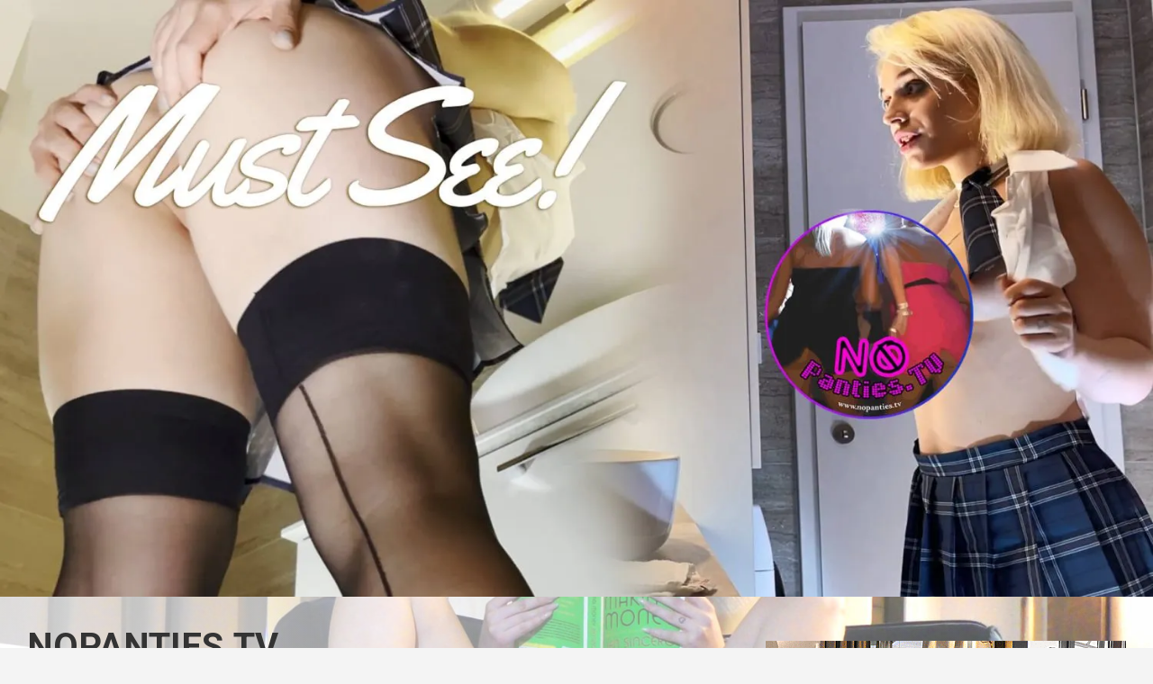

--- FILE ---
content_type: text/html; charset=UTF-8
request_url: https://www.nopanties.tv/dress-to-impress/
body_size: 79739
content:
<!doctype html>
<html lang="en-US">
<head>
	<meta charset="UTF-8">
	<meta name="viewport" content="width=device-width, initial-scale=1, shrink-to-fit=no">
	<link rel="profile" href="https://gmpg.org/xfn/11">

	<title>Dress to Impress &#8211; NOPANTIES.TV</title>
<meta name='robots' content='max-image-preview:large' />
<link rel='dns-prefetch' href='//www.googletagmanager.com' />
<link rel='dns-prefetch' href='//stats.wp.com' />
<link rel='dns-prefetch' href='//fonts.googleapis.com' />
<link rel='preconnect' href='//i0.wp.com' />
<link rel='preconnect' href='//c0.wp.com' />
<link rel="alternate" type="application/rss+xml" title="NOPANTIES.TV &raquo; Feed" href="https://www.nopanties.tv/feed/" />
<link rel="alternate" title="oEmbed (JSON)" type="application/json+oembed" href="https://www.nopanties.tv/wp-json/oembed/1.0/embed?url=https%3A%2F%2Fwww.nopanties.tv%2Fdress-to-impress%2F" />
<link rel="alternate" title="oEmbed (XML)" type="text/xml+oembed" href="https://www.nopanties.tv/wp-json/oembed/1.0/embed?url=https%3A%2F%2Fwww.nopanties.tv%2Fdress-to-impress%2F&#038;format=xml" />
<style id='wp-img-auto-sizes-contain-inline-css' type='text/css'>
img:is([sizes=auto i],[sizes^="auto," i]){contain-intrinsic-size:3000px 1500px}
/*# sourceURL=wp-img-auto-sizes-contain-inline-css */
</style>
<link rel='stylesheet' id='cf7ic_style-css' href='https://www.nopanties.tv/wp-content/plugins/contact-form-7-image-captcha/css/cf7ic-style.css?ver=3.3.7' type='text/css' media='all' />
<link rel='stylesheet' id='jetpack_related-posts-css' href='https://c0.wp.com/p/jetpack/15.4/modules/related-posts/related-posts.css' type='text/css' media='all' />
<link rel='stylesheet' id='dashicons-css' href='https://c0.wp.com/c/6.9/wp-includes/css/dashicons.min.css' type='text/css' media='all' />
<link rel='stylesheet' id='post-views-counter-frontend-css' href='https://www.nopanties.tv/wp-content/plugins/post-views-counter/css/frontend.css?ver=1.7.3' type='text/css' media='all' />
<style id='wp-emoji-styles-inline-css' type='text/css'>

	img.wp-smiley, img.emoji {
		display: inline !important;
		border: none !important;
		box-shadow: none !important;
		height: 1em !important;
		width: 1em !important;
		margin: 0 0.07em !important;
		vertical-align: -0.1em !important;
		background: none !important;
		padding: 0 !important;
	}
/*# sourceURL=wp-emoji-styles-inline-css */
</style>
<style id='wp-block-library-inline-css' type='text/css'>
:root{--wp-block-synced-color:#7a00df;--wp-block-synced-color--rgb:122,0,223;--wp-bound-block-color:var(--wp-block-synced-color);--wp-editor-canvas-background:#ddd;--wp-admin-theme-color:#007cba;--wp-admin-theme-color--rgb:0,124,186;--wp-admin-theme-color-darker-10:#006ba1;--wp-admin-theme-color-darker-10--rgb:0,107,160.5;--wp-admin-theme-color-darker-20:#005a87;--wp-admin-theme-color-darker-20--rgb:0,90,135;--wp-admin-border-width-focus:2px}@media (min-resolution:192dpi){:root{--wp-admin-border-width-focus:1.5px}}.wp-element-button{cursor:pointer}:root .has-very-light-gray-background-color{background-color:#eee}:root .has-very-dark-gray-background-color{background-color:#313131}:root .has-very-light-gray-color{color:#eee}:root .has-very-dark-gray-color{color:#313131}:root .has-vivid-green-cyan-to-vivid-cyan-blue-gradient-background{background:linear-gradient(135deg,#00d084,#0693e3)}:root .has-purple-crush-gradient-background{background:linear-gradient(135deg,#34e2e4,#4721fb 50%,#ab1dfe)}:root .has-hazy-dawn-gradient-background{background:linear-gradient(135deg,#faaca8,#dad0ec)}:root .has-subdued-olive-gradient-background{background:linear-gradient(135deg,#fafae1,#67a671)}:root .has-atomic-cream-gradient-background{background:linear-gradient(135deg,#fdd79a,#004a59)}:root .has-nightshade-gradient-background{background:linear-gradient(135deg,#330968,#31cdcf)}:root .has-midnight-gradient-background{background:linear-gradient(135deg,#020381,#2874fc)}:root{--wp--preset--font-size--normal:16px;--wp--preset--font-size--huge:42px}.has-regular-font-size{font-size:1em}.has-larger-font-size{font-size:2.625em}.has-normal-font-size{font-size:var(--wp--preset--font-size--normal)}.has-huge-font-size{font-size:var(--wp--preset--font-size--huge)}.has-text-align-center{text-align:center}.has-text-align-left{text-align:left}.has-text-align-right{text-align:right}.has-fit-text{white-space:nowrap!important}#end-resizable-editor-section{display:none}.aligncenter{clear:both}.items-justified-left{justify-content:flex-start}.items-justified-center{justify-content:center}.items-justified-right{justify-content:flex-end}.items-justified-space-between{justify-content:space-between}.screen-reader-text{border:0;clip-path:inset(50%);height:1px;margin:-1px;overflow:hidden;padding:0;position:absolute;width:1px;word-wrap:normal!important}.screen-reader-text:focus{background-color:#ddd;clip-path:none;color:#444;display:block;font-size:1em;height:auto;left:5px;line-height:normal;padding:15px 23px 14px;text-decoration:none;top:5px;width:auto;z-index:100000}html :where(.has-border-color){border-style:solid}html :where([style*=border-top-color]){border-top-style:solid}html :where([style*=border-right-color]){border-right-style:solid}html :where([style*=border-bottom-color]){border-bottom-style:solid}html :where([style*=border-left-color]){border-left-style:solid}html :where([style*=border-width]){border-style:solid}html :where([style*=border-top-width]){border-top-style:solid}html :where([style*=border-right-width]){border-right-style:solid}html :where([style*=border-bottom-width]){border-bottom-style:solid}html :where([style*=border-left-width]){border-left-style:solid}html :where(img[class*=wp-image-]){height:auto;max-width:100%}:where(figure){margin:0 0 1em}html :where(.is-position-sticky){--wp-admin--admin-bar--position-offset:var(--wp-admin--admin-bar--height,0px)}@media screen and (max-width:600px){html :where(.is-position-sticky){--wp-admin--admin-bar--position-offset:0px}}

/*# sourceURL=wp-block-library-inline-css */
</style><style id='wp-block-heading-inline-css' type='text/css'>
h1:where(.wp-block-heading).has-background,h2:where(.wp-block-heading).has-background,h3:where(.wp-block-heading).has-background,h4:where(.wp-block-heading).has-background,h5:where(.wp-block-heading).has-background,h6:where(.wp-block-heading).has-background{padding:1.25em 2.375em}h1.has-text-align-left[style*=writing-mode]:where([style*=vertical-lr]),h1.has-text-align-right[style*=writing-mode]:where([style*=vertical-rl]),h2.has-text-align-left[style*=writing-mode]:where([style*=vertical-lr]),h2.has-text-align-right[style*=writing-mode]:where([style*=vertical-rl]),h3.has-text-align-left[style*=writing-mode]:where([style*=vertical-lr]),h3.has-text-align-right[style*=writing-mode]:where([style*=vertical-rl]),h4.has-text-align-left[style*=writing-mode]:where([style*=vertical-lr]),h4.has-text-align-right[style*=writing-mode]:where([style*=vertical-rl]),h5.has-text-align-left[style*=writing-mode]:where([style*=vertical-lr]),h5.has-text-align-right[style*=writing-mode]:where([style*=vertical-rl]),h6.has-text-align-left[style*=writing-mode]:where([style*=vertical-lr]),h6.has-text-align-right[style*=writing-mode]:where([style*=vertical-rl]){rotate:180deg}
/*# sourceURL=https://c0.wp.com/c/6.9/wp-includes/blocks/heading/style.min.css */
</style>
<style id='wp-block-latest-posts-inline-css' type='text/css'>
.wp-block-latest-posts{box-sizing:border-box}.wp-block-latest-posts.alignleft{margin-right:2em}.wp-block-latest-posts.alignright{margin-left:2em}.wp-block-latest-posts.wp-block-latest-posts__list{list-style:none}.wp-block-latest-posts.wp-block-latest-posts__list li{clear:both;overflow-wrap:break-word}.wp-block-latest-posts.is-grid{display:flex;flex-wrap:wrap}.wp-block-latest-posts.is-grid li{margin:0 1.25em 1.25em 0;width:100%}@media (min-width:600px){.wp-block-latest-posts.columns-2 li{width:calc(50% - .625em)}.wp-block-latest-posts.columns-2 li:nth-child(2n){margin-right:0}.wp-block-latest-posts.columns-3 li{width:calc(33.33333% - .83333em)}.wp-block-latest-posts.columns-3 li:nth-child(3n){margin-right:0}.wp-block-latest-posts.columns-4 li{width:calc(25% - .9375em)}.wp-block-latest-posts.columns-4 li:nth-child(4n){margin-right:0}.wp-block-latest-posts.columns-5 li{width:calc(20% - 1em)}.wp-block-latest-posts.columns-5 li:nth-child(5n){margin-right:0}.wp-block-latest-posts.columns-6 li{width:calc(16.66667% - 1.04167em)}.wp-block-latest-posts.columns-6 li:nth-child(6n){margin-right:0}}:root :where(.wp-block-latest-posts.is-grid){padding:0}:root :where(.wp-block-latest-posts.wp-block-latest-posts__list){padding-left:0}.wp-block-latest-posts__post-author,.wp-block-latest-posts__post-date{display:block;font-size:.8125em}.wp-block-latest-posts__post-excerpt,.wp-block-latest-posts__post-full-content{margin-bottom:1em;margin-top:.5em}.wp-block-latest-posts__featured-image a{display:inline-block}.wp-block-latest-posts__featured-image img{height:auto;max-width:100%;width:auto}.wp-block-latest-posts__featured-image.alignleft{float:left;margin-right:1em}.wp-block-latest-posts__featured-image.alignright{float:right;margin-left:1em}.wp-block-latest-posts__featured-image.aligncenter{margin-bottom:1em;text-align:center}
/*# sourceURL=https://c0.wp.com/c/6.9/wp-includes/blocks/latest-posts/style.min.css */
</style>
<style id='wp-block-search-inline-css' type='text/css'>
.wp-block-search__button{margin-left:10px;word-break:normal}.wp-block-search__button.has-icon{line-height:0}.wp-block-search__button svg{height:1.25em;min-height:24px;min-width:24px;width:1.25em;fill:currentColor;vertical-align:text-bottom}:where(.wp-block-search__button){border:1px solid #ccc;padding:6px 10px}.wp-block-search__inside-wrapper{display:flex;flex:auto;flex-wrap:nowrap;max-width:100%}.wp-block-search__label{width:100%}.wp-block-search.wp-block-search__button-only .wp-block-search__button{box-sizing:border-box;display:flex;flex-shrink:0;justify-content:center;margin-left:0;max-width:100%}.wp-block-search.wp-block-search__button-only .wp-block-search__inside-wrapper{min-width:0!important;transition-property:width}.wp-block-search.wp-block-search__button-only .wp-block-search__input{flex-basis:100%;transition-duration:.3s}.wp-block-search.wp-block-search__button-only.wp-block-search__searchfield-hidden,.wp-block-search.wp-block-search__button-only.wp-block-search__searchfield-hidden .wp-block-search__inside-wrapper{overflow:hidden}.wp-block-search.wp-block-search__button-only.wp-block-search__searchfield-hidden .wp-block-search__input{border-left-width:0!important;border-right-width:0!important;flex-basis:0;flex-grow:0;margin:0;min-width:0!important;padding-left:0!important;padding-right:0!important;width:0!important}:where(.wp-block-search__input){appearance:none;border:1px solid #949494;flex-grow:1;font-family:inherit;font-size:inherit;font-style:inherit;font-weight:inherit;letter-spacing:inherit;line-height:inherit;margin-left:0;margin-right:0;min-width:3rem;padding:8px;text-decoration:unset!important;text-transform:inherit}:where(.wp-block-search__button-inside .wp-block-search__inside-wrapper){background-color:#fff;border:1px solid #949494;box-sizing:border-box;padding:4px}:where(.wp-block-search__button-inside .wp-block-search__inside-wrapper) .wp-block-search__input{border:none;border-radius:0;padding:0 4px}:where(.wp-block-search__button-inside .wp-block-search__inside-wrapper) .wp-block-search__input:focus{outline:none}:where(.wp-block-search__button-inside .wp-block-search__inside-wrapper) :where(.wp-block-search__button){padding:4px 8px}.wp-block-search.aligncenter .wp-block-search__inside-wrapper{margin:auto}.wp-block[data-align=right] .wp-block-search.wp-block-search__button-only .wp-block-search__inside-wrapper{float:right}
/*# sourceURL=https://c0.wp.com/c/6.9/wp-includes/blocks/search/style.min.css */
</style>
<style id='wp-block-group-inline-css' type='text/css'>
.wp-block-group{box-sizing:border-box}:where(.wp-block-group.wp-block-group-is-layout-constrained){position:relative}
/*# sourceURL=https://c0.wp.com/c/6.9/wp-includes/blocks/group/style.min.css */
</style>
<style id='global-styles-inline-css' type='text/css'>
:root{--wp--preset--aspect-ratio--square: 1;--wp--preset--aspect-ratio--4-3: 4/3;--wp--preset--aspect-ratio--3-4: 3/4;--wp--preset--aspect-ratio--3-2: 3/2;--wp--preset--aspect-ratio--2-3: 2/3;--wp--preset--aspect-ratio--16-9: 16/9;--wp--preset--aspect-ratio--9-16: 9/16;--wp--preset--color--black: #000000;--wp--preset--color--cyan-bluish-gray: #abb8c3;--wp--preset--color--white: #ffffff;--wp--preset--color--pale-pink: #f78da7;--wp--preset--color--vivid-red: #cf2e2e;--wp--preset--color--luminous-vivid-orange: #ff6900;--wp--preset--color--luminous-vivid-amber: #fcb900;--wp--preset--color--light-green-cyan: #7bdcb5;--wp--preset--color--vivid-green-cyan: #00d084;--wp--preset--color--pale-cyan-blue: #8ed1fc;--wp--preset--color--vivid-cyan-blue: #0693e3;--wp--preset--color--vivid-purple: #9b51e0;--wp--preset--gradient--vivid-cyan-blue-to-vivid-purple: linear-gradient(135deg,rgb(6,147,227) 0%,rgb(155,81,224) 100%);--wp--preset--gradient--light-green-cyan-to-vivid-green-cyan: linear-gradient(135deg,rgb(122,220,180) 0%,rgb(0,208,130) 100%);--wp--preset--gradient--luminous-vivid-amber-to-luminous-vivid-orange: linear-gradient(135deg,rgb(252,185,0) 0%,rgb(255,105,0) 100%);--wp--preset--gradient--luminous-vivid-orange-to-vivid-red: linear-gradient(135deg,rgb(255,105,0) 0%,rgb(207,46,46) 100%);--wp--preset--gradient--very-light-gray-to-cyan-bluish-gray: linear-gradient(135deg,rgb(238,238,238) 0%,rgb(169,184,195) 100%);--wp--preset--gradient--cool-to-warm-spectrum: linear-gradient(135deg,rgb(74,234,220) 0%,rgb(151,120,209) 20%,rgb(207,42,186) 40%,rgb(238,44,130) 60%,rgb(251,105,98) 80%,rgb(254,248,76) 100%);--wp--preset--gradient--blush-light-purple: linear-gradient(135deg,rgb(255,206,236) 0%,rgb(152,150,240) 100%);--wp--preset--gradient--blush-bordeaux: linear-gradient(135deg,rgb(254,205,165) 0%,rgb(254,45,45) 50%,rgb(107,0,62) 100%);--wp--preset--gradient--luminous-dusk: linear-gradient(135deg,rgb(255,203,112) 0%,rgb(199,81,192) 50%,rgb(65,88,208) 100%);--wp--preset--gradient--pale-ocean: linear-gradient(135deg,rgb(255,245,203) 0%,rgb(182,227,212) 50%,rgb(51,167,181) 100%);--wp--preset--gradient--electric-grass: linear-gradient(135deg,rgb(202,248,128) 0%,rgb(113,206,126) 100%);--wp--preset--gradient--midnight: linear-gradient(135deg,rgb(2,3,129) 0%,rgb(40,116,252) 100%);--wp--preset--font-size--small: 13px;--wp--preset--font-size--medium: 20px;--wp--preset--font-size--large: 36px;--wp--preset--font-size--x-large: 42px;--wp--preset--spacing--20: 0.44rem;--wp--preset--spacing--30: 0.67rem;--wp--preset--spacing--40: 1rem;--wp--preset--spacing--50: 1.5rem;--wp--preset--spacing--60: 2.25rem;--wp--preset--spacing--70: 3.38rem;--wp--preset--spacing--80: 5.06rem;--wp--preset--shadow--natural: 6px 6px 9px rgba(0, 0, 0, 0.2);--wp--preset--shadow--deep: 12px 12px 50px rgba(0, 0, 0, 0.4);--wp--preset--shadow--sharp: 6px 6px 0px rgba(0, 0, 0, 0.2);--wp--preset--shadow--outlined: 6px 6px 0px -3px rgb(255, 255, 255), 6px 6px rgb(0, 0, 0);--wp--preset--shadow--crisp: 6px 6px 0px rgb(0, 0, 0);}:where(.is-layout-flex){gap: 0.5em;}:where(.is-layout-grid){gap: 0.5em;}body .is-layout-flex{display: flex;}.is-layout-flex{flex-wrap: wrap;align-items: center;}.is-layout-flex > :is(*, div){margin: 0;}body .is-layout-grid{display: grid;}.is-layout-grid > :is(*, div){margin: 0;}:where(.wp-block-columns.is-layout-flex){gap: 2em;}:where(.wp-block-columns.is-layout-grid){gap: 2em;}:where(.wp-block-post-template.is-layout-flex){gap: 1.25em;}:where(.wp-block-post-template.is-layout-grid){gap: 1.25em;}.has-black-color{color: var(--wp--preset--color--black) !important;}.has-cyan-bluish-gray-color{color: var(--wp--preset--color--cyan-bluish-gray) !important;}.has-white-color{color: var(--wp--preset--color--white) !important;}.has-pale-pink-color{color: var(--wp--preset--color--pale-pink) !important;}.has-vivid-red-color{color: var(--wp--preset--color--vivid-red) !important;}.has-luminous-vivid-orange-color{color: var(--wp--preset--color--luminous-vivid-orange) !important;}.has-luminous-vivid-amber-color{color: var(--wp--preset--color--luminous-vivid-amber) !important;}.has-light-green-cyan-color{color: var(--wp--preset--color--light-green-cyan) !important;}.has-vivid-green-cyan-color{color: var(--wp--preset--color--vivid-green-cyan) !important;}.has-pale-cyan-blue-color{color: var(--wp--preset--color--pale-cyan-blue) !important;}.has-vivid-cyan-blue-color{color: var(--wp--preset--color--vivid-cyan-blue) !important;}.has-vivid-purple-color{color: var(--wp--preset--color--vivid-purple) !important;}.has-black-background-color{background-color: var(--wp--preset--color--black) !important;}.has-cyan-bluish-gray-background-color{background-color: var(--wp--preset--color--cyan-bluish-gray) !important;}.has-white-background-color{background-color: var(--wp--preset--color--white) !important;}.has-pale-pink-background-color{background-color: var(--wp--preset--color--pale-pink) !important;}.has-vivid-red-background-color{background-color: var(--wp--preset--color--vivid-red) !important;}.has-luminous-vivid-orange-background-color{background-color: var(--wp--preset--color--luminous-vivid-orange) !important;}.has-luminous-vivid-amber-background-color{background-color: var(--wp--preset--color--luminous-vivid-amber) !important;}.has-light-green-cyan-background-color{background-color: var(--wp--preset--color--light-green-cyan) !important;}.has-vivid-green-cyan-background-color{background-color: var(--wp--preset--color--vivid-green-cyan) !important;}.has-pale-cyan-blue-background-color{background-color: var(--wp--preset--color--pale-cyan-blue) !important;}.has-vivid-cyan-blue-background-color{background-color: var(--wp--preset--color--vivid-cyan-blue) !important;}.has-vivid-purple-background-color{background-color: var(--wp--preset--color--vivid-purple) !important;}.has-black-border-color{border-color: var(--wp--preset--color--black) !important;}.has-cyan-bluish-gray-border-color{border-color: var(--wp--preset--color--cyan-bluish-gray) !important;}.has-white-border-color{border-color: var(--wp--preset--color--white) !important;}.has-pale-pink-border-color{border-color: var(--wp--preset--color--pale-pink) !important;}.has-vivid-red-border-color{border-color: var(--wp--preset--color--vivid-red) !important;}.has-luminous-vivid-orange-border-color{border-color: var(--wp--preset--color--luminous-vivid-orange) !important;}.has-luminous-vivid-amber-border-color{border-color: var(--wp--preset--color--luminous-vivid-amber) !important;}.has-light-green-cyan-border-color{border-color: var(--wp--preset--color--light-green-cyan) !important;}.has-vivid-green-cyan-border-color{border-color: var(--wp--preset--color--vivid-green-cyan) !important;}.has-pale-cyan-blue-border-color{border-color: var(--wp--preset--color--pale-cyan-blue) !important;}.has-vivid-cyan-blue-border-color{border-color: var(--wp--preset--color--vivid-cyan-blue) !important;}.has-vivid-purple-border-color{border-color: var(--wp--preset--color--vivid-purple) !important;}.has-vivid-cyan-blue-to-vivid-purple-gradient-background{background: var(--wp--preset--gradient--vivid-cyan-blue-to-vivid-purple) !important;}.has-light-green-cyan-to-vivid-green-cyan-gradient-background{background: var(--wp--preset--gradient--light-green-cyan-to-vivid-green-cyan) !important;}.has-luminous-vivid-amber-to-luminous-vivid-orange-gradient-background{background: var(--wp--preset--gradient--luminous-vivid-amber-to-luminous-vivid-orange) !important;}.has-luminous-vivid-orange-to-vivid-red-gradient-background{background: var(--wp--preset--gradient--luminous-vivid-orange-to-vivid-red) !important;}.has-very-light-gray-to-cyan-bluish-gray-gradient-background{background: var(--wp--preset--gradient--very-light-gray-to-cyan-bluish-gray) !important;}.has-cool-to-warm-spectrum-gradient-background{background: var(--wp--preset--gradient--cool-to-warm-spectrum) !important;}.has-blush-light-purple-gradient-background{background: var(--wp--preset--gradient--blush-light-purple) !important;}.has-blush-bordeaux-gradient-background{background: var(--wp--preset--gradient--blush-bordeaux) !important;}.has-luminous-dusk-gradient-background{background: var(--wp--preset--gradient--luminous-dusk) !important;}.has-pale-ocean-gradient-background{background: var(--wp--preset--gradient--pale-ocean) !important;}.has-electric-grass-gradient-background{background: var(--wp--preset--gradient--electric-grass) !important;}.has-midnight-gradient-background{background: var(--wp--preset--gradient--midnight) !important;}.has-small-font-size{font-size: var(--wp--preset--font-size--small) !important;}.has-medium-font-size{font-size: var(--wp--preset--font-size--medium) !important;}.has-large-font-size{font-size: var(--wp--preset--font-size--large) !important;}.has-x-large-font-size{font-size: var(--wp--preset--font-size--x-large) !important;}
/*# sourceURL=global-styles-inline-css */
</style>

<style id='classic-theme-styles-inline-css' type='text/css'>
/*! This file is auto-generated */
.wp-block-button__link{color:#fff;background-color:#32373c;border-radius:9999px;box-shadow:none;text-decoration:none;padding:calc(.667em + 2px) calc(1.333em + 2px);font-size:1.125em}.wp-block-file__button{background:#32373c;color:#fff;text-decoration:none}
/*# sourceURL=/wp-includes/css/classic-themes.min.css */
</style>
<link rel='stylesheet' id='contact-form-7-css' href='https://www.nopanties.tv/wp-content/plugins/contact-form-7/includes/css/styles.css?ver=6.1.4' type='text/css' media='all' />
<link rel='stylesheet' id='rt-fontawsome-css' href='https://www.nopanties.tv/wp-content/plugins/the-post-grid/assets/vendor/font-awesome/css/font-awesome.min.css?ver=7.8.8' type='text/css' media='all' />
<link rel='stylesheet' id='rt-tpg-css' href='https://www.nopanties.tv/wp-content/plugins/the-post-grid/assets/css/thepostgrid.min.css?ver=7.8.8' type='text/css' media='all' />
<link rel='stylesheet' id='bootstrap-style-css' href='https://www.nopanties.tv/wp-content/themes/newscard-pro/assets/library/bootstrap/css/bootstrap.min.css?ver=4.0.0' type='text/css' media='all' />
<link rel='stylesheet' id='font-awesome-style-css' href='https://www.nopanties.tv/wp-content/themes/newscard-pro/assets/library/font-awesome/css/font-awesome.css?ver=6.9' type='text/css' media='all' />
<link rel='stylesheet' id='newscard-google-fonts-css' href='//fonts.googleapis.com/css?family=Roboto%3A300%2C300i%2C400%2C400i%2C500%2C500i%2C700%2C700i&#038;ver=6.9' type='text/css' media='all' />
<link rel='stylesheet' id='owl-carousel-css' href='https://www.nopanties.tv/wp-content/themes/newscard-pro/assets/library/owl-carousel/owl.carousel.min.css?ver=2.3.4' type='text/css' media='all' />
<link rel='stylesheet' id='newscard-style-css' href='https://www.nopanties.tv/wp-content/themes/newscard-pro/style.css?ver=6.9' type='text/css' media='all' />
<link rel='stylesheet' id='recent-posts-widget-with-thumbnails-public-style-css' href='https://www.nopanties.tv/wp-content/plugins/recent-posts-widget-with-thumbnails/public.css?ver=7.1.1' type='text/css' media='all' />
<script type="text/javascript" id="jetpack_related-posts-js-extra">
/* <![CDATA[ */
var related_posts_js_options = {"post_heading":"h4"};
//# sourceURL=jetpack_related-posts-js-extra
/* ]]> */
</script>
<script type="text/javascript" src="https://c0.wp.com/p/jetpack/15.4/_inc/build/related-posts/related-posts.min.js" id="jetpack_related-posts-js"></script>
<script type="text/javascript" src="https://c0.wp.com/c/6.9/wp-includes/js/jquery/jquery.min.js" id="jquery-core-js"></script>
<script type="text/javascript" src="https://c0.wp.com/c/6.9/wp-includes/js/jquery/jquery-migrate.min.js" id="jquery-migrate-js"></script>

<!-- Google tag (gtag.js) snippet added by Site Kit -->
<!-- Google Analytics snippet added by Site Kit -->
<script type="text/javascript" src="https://www.googletagmanager.com/gtag/js?id=GT-579N7542" id="google_gtagjs-js" async></script>
<script type="text/javascript" id="google_gtagjs-js-after">
/* <![CDATA[ */
window.dataLayer = window.dataLayer || [];function gtag(){dataLayer.push(arguments);}
gtag("set","linker",{"domains":["www.nopanties.tv"]});
gtag("js", new Date());
gtag("set", "developer_id.dZTNiMT", true);
gtag("config", "GT-579N7542");
 window._googlesitekit = window._googlesitekit || {}; window._googlesitekit.throttledEvents = []; window._googlesitekit.gtagEvent = (name, data) => { var key = JSON.stringify( { name, data } ); if ( !! window._googlesitekit.throttledEvents[ key ] ) { return; } window._googlesitekit.throttledEvents[ key ] = true; setTimeout( () => { delete window._googlesitekit.throttledEvents[ key ]; }, 5 ); gtag( "event", name, { ...data, event_source: "site-kit" } ); }; 
//# sourceURL=google_gtagjs-js-after
/* ]]> */
</script>
<link rel="https://api.w.org/" href="https://www.nopanties.tv/wp-json/" /><link rel="alternate" title="JSON" type="application/json" href="https://www.nopanties.tv/wp-json/wp/v2/posts/152" /><link rel="EditURI" type="application/rsd+xml" title="RSD" href="https://www.nopanties.tv/xmlrpc.php?rsd" />
<meta name="generator" content="WordPress 6.9" />
<link rel="canonical" href="https://www.nopanties.tv/dress-to-impress/" />
<link rel='shortlink' href='https://www.nopanties.tv/?p=152' />
<meta name="generator" content="Site Kit by Google 1.170.0" />        <style>
            :root {
                --tpg-primary-color: #0d6efd;
                --tpg-secondary-color: #0654c4;
                --tpg-primary-light: #c4d0ff
            }

                    </style>
			<style>img#wpstats{display:none}</style>
		
	<style type="text/css">
				@media (min-width: 768px) {
				}
		/* Color Scheme > links */
			::selection {
				background-color: #f52e5d;
				color: #fff;
			}
			::-moz-selection {
				background-color: #f52e5d;
				color: #fff;
			}
			a,
			a:hover,
			a:focus,
			a:active,
			.site-title a:hover,
			.site-title a:focus,
			.site-title a:active,
			.top-stories-bar .top-stories-lists .marquee a:hover,
			.entry-title a:hover,
			.entry-title a:focus,
			.entry-title a:active,
			.post-boxed .entry-title a:hover,
			.site-footer .widget-area .post-boxed .entry-title a:hover,
			.entry-meta a:hover,
			.entry-meta a:focus,
			.post-boxed .entry-meta a:hover,
			.site-footer .widget-area .post-boxed .entry-meta a:hover,
			.entry-meta .tag-links a,
			.nav-links a:hover,
			.widget ul li a:hover,
			.comment-metadata a.comment-edit-link,
			.widget_tag_cloud a:hover,
			.woocommerce .star-rating,
			.woocommerce .star-rating:before {
				color: #f52e5d;
			}
		/* Color Scheme > Navigation */
			.navigation-bar,
			.navigation-bar-top {
				background-color: #f52e5d;
			}
			.main-navigation .dropdown-menu a:hover,
			.main-navigation .dropdown-menu a.current-menu-item,
			.main-navigation li ul li:hover > a,
			.main-navigation li ul li.current-menu-item > a,
			.main-navigation li ul li.current-menu-ancestor > a,
			.main-navigation ul li li.current_page_item > a,
			.main-navigation li ul li.current_page_ancestor > a {
				color: #f52e5d;
			}
			@media (max-width: 991px) {
				.main-navigation ul li.current_page_item > a,
				.main-navigation ul li.current_page_ancestor > a,
				.main-navigation ul li.current-menu-item > a,
				.main-navigation ul li.current-menu-ancestor > a,
				.main-navigation ul li a:hover,
				.main-navigation ul li a:focus,
				.main-navigation ul li.show > a,
				.main-navigation ul li:hover > a,
				.main-navigation .dropdown-menu a:hover,
				.main-navigation .dropdown-menu a.current-menu-item,
				.main-navigation li ul li:hover > a,
				.main-navigation li ul li.current-menu-item > a,
				.main-navigation li ul li.current-menu-ancestor > a,
				.main-navigation ul li li.current_page_item > a,
				.main-navigation li ul li.current_page_ancestor > a {
					color: #f52e5d;
				}
			}
		/* Color Scheme > Buttons */
			.btn-theme,
			.btn-outline-theme:hover,
			.btn-outline-info:not(:disabled):not(.disabled).active,
			.btn-outline-info:not(:disabled):not(.disabled):active,
			.show > .btn-outline-info.dropdown-toggle,
			input[type="reset"],
			input[type="button"],
			input[type="submit"],
			button[type="submit"],
			.back-to-top a,
			#bbpress-forums button,
			div.bbp-submit-wrapper button,
			.navigation.pagination .current,
			.navigation.pagination a:hover,
			.page-links span,
			.page-links a:hover span,
			.woocommerce #respond input#submit,
			.woocommerce a.button,
			.woocommerce button.button,
			.woocommerce input.button,
			.woocommerce #respond input#submit.alt,
			.woocommerce a.button.alt,
			.woocommerce button.button.alt,
			.woocommerce input.button.alt,
			.woocommerce.widget_product_search button,
			.woocommerce-cart .wc-proceed-to-checkout a.checkout-button,
			.woocommerce input.button:disabled,
			.woocommerce input.button:disabled[disabled],
			.woocommerce input.button:disabled:hover,
			.woocommerce input.button:disabled[disabled]:hover,
			.woocommerce button.button:disabled,
			.woocommerce button.button:disabled[disabled],
			.woocommerce button.button.alt.disabled,
			.woocommerce button.button.alt.disabled:hover,
			.woocommerce span.onsale,
			.woocommerce .widget_price_filter .ui-slider .ui-slider-range,
			.woocommerce .widget_price_filter .ui-slider .ui-slider-handle {
				background-color: #f52e5d;
			}
			.btn-outline-theme {
				border-color: #f52e5d;
			}
			.btn-outline-theme,
			.navigation.post-navigation .nav-links a:hover {
				color: #f52e5d;
			}
		/* Color Scheme > Elements */
			.theme-color,
			.format-quote blockquote:before {
				color: #f52e5d;
			}
			.theme-bg-color,
			.post.sticky .entry-header:before {
				background-color: #f52e5d;
			}
			.stories-title,
			.widget-title {
				border-color: #f52e5d;
			}
		/* Category Color > Editor´s Pick */
				.entry-meta .cat-links a.cat-links-17,
				.entry-meta .cat-links a.cat-links-17:hover,
				.post-boxed .entry-meta .cat-links a.cat-links-17,
				.post-boxed .entry-meta .cat-links a.cat-links-17:hover,
				.site-footer .widget-area .post-boxed .entry-meta .cat-links a.cat-links-17,
				.site-footer .widget-area .post-boxed .entry-meta .cat-links a.cat-links-17:hover {
					color: #1e73be;
				}
				.post-img-wrap .entry-meta .cat-links a.cat-links-17,
				.post-img-wrap .entry-meta .cat-links a.cat-links-17:hover,
				.post-boxed .post-img-wrap .entry-meta .cat-links a.cat-links-17,
				.post-boxed .post-img-wrap .entry-meta .cat-links a.cat-links-17:hover,
				.post-block .post-img-wrap + .entry-header .entry-meta .cat-links a.cat-links-17,
				.post-block .post-img-wrap + .entry-header .entry-meta .cat-links a.cat-links-17:hover,
				.site-footer .widget-area .post-boxed .post-img-wrap .entry-meta .cat-links a.cat-links-17,
				.site-footer .widget-area .post-boxed .post-img-wrap .entry-meta .cat-links a.cat-links-17:hover,
				.site-footer .widget-area .post-block .post-img-wrap + .entry-header .entry-meta .cat-links a.cat-links-17,
				.site-footer .widget-area .post-block .post-img-wrap + .entry-header .entry-meta .cat-links a.cat-links-17:hover {
					background-color: #1e73be;
					color: #fff;
				}
			/* Category Color > Most Wanted */
				.entry-meta .cat-links a.cat-links-18,
				.entry-meta .cat-links a.cat-links-18:hover,
				.post-boxed .entry-meta .cat-links a.cat-links-18,
				.post-boxed .entry-meta .cat-links a.cat-links-18:hover,
				.site-footer .widget-area .post-boxed .entry-meta .cat-links a.cat-links-18,
				.site-footer .widget-area .post-boxed .entry-meta .cat-links a.cat-links-18:hover {
					color: #8224e3;
				}
				.post-img-wrap .entry-meta .cat-links a.cat-links-18,
				.post-img-wrap .entry-meta .cat-links a.cat-links-18:hover,
				.post-boxed .post-img-wrap .entry-meta .cat-links a.cat-links-18,
				.post-boxed .post-img-wrap .entry-meta .cat-links a.cat-links-18:hover,
				.post-block .post-img-wrap + .entry-header .entry-meta .cat-links a.cat-links-18,
				.post-block .post-img-wrap + .entry-header .entry-meta .cat-links a.cat-links-18:hover,
				.site-footer .widget-area .post-boxed .post-img-wrap .entry-meta .cat-links a.cat-links-18,
				.site-footer .widget-area .post-boxed .post-img-wrap .entry-meta .cat-links a.cat-links-18:hover,
				.site-footer .widget-area .post-block .post-img-wrap + .entry-header .entry-meta .cat-links a.cat-links-18,
				.site-footer .widget-area .post-block .post-img-wrap + .entry-header .entry-meta .cat-links a.cat-links-18:hover {
					background-color: #8224e3;
					color: #fff;
				}
			/* Category Color > Popular */
				.entry-meta .cat-links a.cat-links-20,
				.entry-meta .cat-links a.cat-links-20:hover,
				.post-boxed .entry-meta .cat-links a.cat-links-20,
				.post-boxed .entry-meta .cat-links a.cat-links-20:hover,
				.site-footer .widget-area .post-boxed .entry-meta .cat-links a.cat-links-20,
				.site-footer .widget-area .post-boxed .entry-meta .cat-links a.cat-links-20:hover {
					color: #59d600;
				}
				.post-img-wrap .entry-meta .cat-links a.cat-links-20,
				.post-img-wrap .entry-meta .cat-links a.cat-links-20:hover,
				.post-boxed .post-img-wrap .entry-meta .cat-links a.cat-links-20,
				.post-boxed .post-img-wrap .entry-meta .cat-links a.cat-links-20:hover,
				.post-block .post-img-wrap + .entry-header .entry-meta .cat-links a.cat-links-20,
				.post-block .post-img-wrap + .entry-header .entry-meta .cat-links a.cat-links-20:hover,
				.site-footer .widget-area .post-boxed .post-img-wrap .entry-meta .cat-links a.cat-links-20,
				.site-footer .widget-area .post-boxed .post-img-wrap .entry-meta .cat-links a.cat-links-20:hover,
				.site-footer .widget-area .post-block .post-img-wrap + .entry-header .entry-meta .cat-links a.cat-links-20,
				.site-footer .widget-area .post-block .post-img-wrap + .entry-header .entry-meta .cat-links a.cat-links-20:hover {
					background-color: #59d600;
					color: #fff;
				}
			/* Category Color > Trending */
				.entry-meta .cat-links a.cat-links-19,
				.entry-meta .cat-links a.cat-links-19:hover,
				.post-boxed .entry-meta .cat-links a.cat-links-19,
				.post-boxed .entry-meta .cat-links a.cat-links-19:hover,
				.site-footer .widget-area .post-boxed .entry-meta .cat-links a.cat-links-19,
				.site-footer .widget-area .post-boxed .entry-meta .cat-links a.cat-links-19:hover {
					color: #000000;
				}
				.post-img-wrap .entry-meta .cat-links a.cat-links-19,
				.post-img-wrap .entry-meta .cat-links a.cat-links-19:hover,
				.post-boxed .post-img-wrap .entry-meta .cat-links a.cat-links-19,
				.post-boxed .post-img-wrap .entry-meta .cat-links a.cat-links-19:hover,
				.post-block .post-img-wrap + .entry-header .entry-meta .cat-links a.cat-links-19,
				.post-block .post-img-wrap + .entry-header .entry-meta .cat-links a.cat-links-19:hover,
				.site-footer .widget-area .post-boxed .post-img-wrap .entry-meta .cat-links a.cat-links-19,
				.site-footer .widget-area .post-boxed .post-img-wrap .entry-meta .cat-links a.cat-links-19:hover,
				.site-footer .widget-area .post-block .post-img-wrap + .entry-header .entry-meta .cat-links a.cat-links-19,
				.site-footer .widget-area .post-block .post-img-wrap + .entry-header .entry-meta .cat-links a.cat-links-19:hover {
					background-color: #000000;
					color: #fff;
				}
				</style>

<style type="text/css" id="custom-background-css">
body.custom-background { background-image: url("https://www.nopanties.tv/wp-content/uploads/2021/11/nptvback1_cen.jpg"); background-position: left top; background-size: cover; background-repeat: no-repeat; background-attachment: fixed; }
</style>
	<link rel="icon" href="https://i0.wp.com/www.nopanties.tv/wp-content/uploads/2021/11/cropped-512x512_nopantiestv_logo_png.png?fit=32%2C32&#038;ssl=1" sizes="32x32" />
<link rel="icon" href="https://i0.wp.com/www.nopanties.tv/wp-content/uploads/2021/11/cropped-512x512_nopantiestv_logo_png.png?fit=192%2C192&#038;ssl=1" sizes="192x192" />
<link rel="apple-touch-icon" href="https://i0.wp.com/www.nopanties.tv/wp-content/uploads/2021/11/cropped-512x512_nopantiestv_logo_png.png?fit=180%2C180&#038;ssl=1" />
<meta name="msapplication-TileImage" content="https://i0.wp.com/www.nopanties.tv/wp-content/uploads/2021/11/cropped-512x512_nopantiestv_logo_png.png?fit=270%2C270&#038;ssl=1" />
		<style type="text/css" id="wp-custom-css">
			.entry-meta > div::after {display: none;}
.entry-meta .author {display:none;}		</style>
		</head>

<body class="wp-singular post-template-default single single-post postid-152 single-format-standard custom-background wp-theme-newscard-pro rttpg rttpg-7.8.8 radius-frontend rttpg-body-wrap rttpg-flaticon header-image">

<div id="page" class="site">
	<a class="skip-link screen-reader-text" href="#content">Skip to content</a>
	<div id="wp-custom-header" class="wp-custom-header"><img src="https://www.nopanties.tv/wp-content/uploads/2025/07/cropped-nptv_molly_sch_1.jpg" width="1500" height="777" alt="" srcset="https://i0.wp.com/www.nopanties.tv/wp-content/uploads/2025/07/cropped-nptv_molly_sch_1.jpg?w=1500&amp;ssl=1 1500w, https://i0.wp.com/www.nopanties.tv/wp-content/uploads/2025/07/cropped-nptv_molly_sch_1.jpg?resize=300%2C155&amp;ssl=1 300w, https://i0.wp.com/www.nopanties.tv/wp-content/uploads/2025/07/cropped-nptv_molly_sch_1.jpg?resize=1024%2C530&amp;ssl=1 1024w, https://i0.wp.com/www.nopanties.tv/wp-content/uploads/2025/07/cropped-nptv_molly_sch_1.jpg?resize=768%2C398&amp;ssl=1 768w" sizes="(max-width: 1500px) 100vw, 1500px" decoding="async" fetchpriority="high" /></div>
	<header id="masthead" class="site-header">
				<nav class="navbar navbar-expand-lg d-block">
			<div class="navbar-head navbar-bg-set header-overlay-light"  style="background-image:url('https://www.nopanties.tv/wp-content/uploads/2023/01/cropped-noptv_sapp_1-2.jpg');">
				<div class="container">
					<div class="row align-items-center">
						<div class="col-lg-4">
							<div class="site-branding navbar-brand">
																	<h2 class="site-title"><a href="https://www.nopanties.tv/" rel="home">NOPANTIES.TV</a></h2>
																	<p class="site-description">ALL EXCLUSIVE, ORIGINAL CONTENT with Very Frequently Updates: Mini Skirt, Short Summer Dresses, Transparent Leggings and more in all No Underwear wearing girls indoors and outdoors with many surprises and extras</p>
															</div><!-- .site-branding .navbar-brand -->
						</div>
													<div class="col-lg-8 navbar-ad-section">
																	<a href="https://www.nopanties.tv/contact/" class="newscard-ad-728-90" target="_blank">
																	<img class="img-fluid" src="https://www.nopanties.tv/wp-content/uploads/2023/02/scenereqs.gif" alt="Banner Add">
																	</a>
															</div>
											</div><!-- .row -->
				</div><!-- .container -->
			</div><!-- .navbar-head -->
			<div class="navigation-bar" id="sticky-navigation-bar">
				<div class="navigation-bar-top">
					<div class="container">
						<button class="navbar-toggler menu-toggle" type="button" data-toggle="collapse" data-target="#navbarCollapse" aria-controls="navbarCollapse" aria-expanded="false" aria-label="Toggle navigation"></button>
						<span class="search-toggle"></span>
					</div><!-- .container -->
					<div class="search-bar">
						<div class="container">
							<div class="search-block off">
								<form action="https://www.nopanties.tv/" method="get" class="search-form">
	<label class="assistive-text"> Search </label>
	<div class="input-group">
		<input type="search" value="" placeholder="Search" class="form-control s" name="s">
		<div class="input-group-prepend">
			<button class="btn btn-theme">Search</button>
		</div>
	</div>
</form><!-- .search-form -->
							</div><!-- .search-box -->
						</div><!-- .container -->
					</div><!-- .search-bar -->
				</div><!-- .navigation-bar-top -->
				<div class="navbar-main">
					<div class="container">
						<div class="collapse navbar-collapse" id="navbarCollapse">
							<div id="site-navigation" class="main-navigation" role="navigation">
								<ul class="nav-menu navbar-nav d-lg-block"><li id="menu-item-39" class="menu-item menu-item-type-custom menu-item-object-custom menu-item-home menu-item-39"><a href="https://www.nopanties.tv">Home</a></li>
<li id="menu-item-43" class="menu-item menu-item-type-post_type menu-item-object-page menu-item-43"><a href="https://www.nopanties.tv/updates-%f0%9f%8e%aa/">Updates 🎪</a></li>
<li id="menu-item-41" class="menu-item menu-item-type-post_type menu-item-object-page menu-item-41"><a href="https://www.nopanties.tv/join-now-%f0%9f%92%aa/">Join Now! 💪</a></li>
<li id="menu-item-42" class="menu-item menu-item-type-custom menu-item-object-custom menu-item-42"><a href="https://www.nopanties.tv/members">MEMBERS 👁</a></li>
<li id="menu-item-396" class="menu-item menu-item-type-post_type menu-item-object-page menu-item-396"><a href="https://www.nopanties.tv/webmasters/">Webmasters ✌️</a></li>
<li id="menu-item-539" class="menu-item menu-item-type-post_type menu-item-object-page menu-item-539"><a href="https://www.nopanties.tv/links/">NO PANTIES TV Featured on (Links &#8211; Friends) 🤘</a></li>
</ul>							</div><!-- #site-navigation .main-navigation -->
						</div><!-- .navbar-collapse -->
						<div class="nav-search">
							<span class="search-toggle"></span>
						</div><!-- .nav-search -->
					</div><!-- .container -->
				</div><!-- .navbar-main -->
			</div><!-- .navigation-bar -->
		</nav><!-- .navbar -->

		
		
					<div id="breadcrumb">
				<div class="container">
					<div role="navigation" aria-label="Breadcrumbs" class="breadcrumb-trail breadcrumbs" itemprop="breadcrumb"><ul class="trail-items" itemscope itemtype="http://schema.org/BreadcrumbList"><meta name="numberOfItems" content="3" /><meta name="itemListOrder" content="Ascending" /><li itemprop="itemListElement" itemscope itemtype="http://schema.org/ListItem" class="trail-item trail-begin"><a href="https://www.nopanties.tv/" rel="home" itemprop="item"><span itemprop="name">Home</span></a><meta itemprop="position" content="1" /></li><li itemprop="itemListElement" itemscope itemtype="http://schema.org/ListItem" class="trail-item"><a href="https://www.nopanties.tv/category/hot/" itemprop="item"><span itemprop="name">Hot</span></a><meta itemprop="position" content="2" /></li><li itemprop="itemListElement" itemscope itemtype="http://schema.org/ListItem" class="trail-item trail-end"><span itemprop="item"><span itemprop="name">Dress to Impress</span></span><meta itemprop="position" content="3" /></li></ul></div>				</div>
			</div><!-- .breadcrumb -->
			</header><!-- #masthead -->
	<div id="content" class="site-content ">
		<div class="container">
							<div class="row justify-content-center">
			<div id="primary" class="col-lg-8 content-area">		<main id="main" class="site-main">

				<div class="post-152 post type-post status-publish format-standard has-post-thumbnail hentry category-hot category-popular tag-big-tits-no-panties tag-no-panties tag-no-panties-miniskirt tag-no-underwear">

		
				<div class="entry-meta category-meta">
					<div class="cat-links">
				<a class="cat-links-1" href="https://www.nopanties.tv/category/hot/">Hot</a>
			
				<a class="cat-links-20" href="https://www.nopanties.tv/category/popular/">Popular</a>
			</div>
				</div><!-- .entry-meta -->

			
					<header class="entry-header">
				<h1 class="entry-title">Dress to Impress</h1>
									<div class="entry-meta">
						<div class="date"><a href="https://www.nopanties.tv/dress-to-impress/" title="Dress to Impress"></a> </div> <div class="by-author vcard author"><a href="https://www.nopanties.tv/author/nopanties_tv/"></a> </div>											</div><!-- .entry-meta -->
								</header>
				<div class="entry-content">
			<h1><a href="https://www.nopanties.tv/join-now-%f0%9f%92%aa/"><img data-recalc-dims="1" decoding="async" class="alignnone size-full wp-image-153" src="https://i0.wp.com/www.nopanties.tv/wp-content/uploads/2022/11/nptv_dresstoimpress.jpg?resize=1110%2C624&#038;ssl=1" alt="" width="1110" height="624" srcset="https://i0.wp.com/www.nopanties.tv/wp-content/uploads/2022/11/nptv_dresstoimpress.jpg?w=1920&amp;ssl=1 1920w, https://i0.wp.com/www.nopanties.tv/wp-content/uploads/2022/11/nptv_dresstoimpress.jpg?resize=300%2C169&amp;ssl=1 300w, https://i0.wp.com/www.nopanties.tv/wp-content/uploads/2022/11/nptv_dresstoimpress.jpg?resize=1024%2C576&amp;ssl=1 1024w, https://i0.wp.com/www.nopanties.tv/wp-content/uploads/2022/11/nptv_dresstoimpress.jpg?resize=768%2C432&amp;ssl=1 768w, https://i0.wp.com/www.nopanties.tv/wp-content/uploads/2022/11/nptv_dresstoimpress.jpg?resize=1536%2C864&amp;ssl=1 1536w" sizes="(max-width: 1110px) 100vw, 1110px" /></a></h1>
<h1><a href="https://www.nopanties.tv/join-now-%f0%9f%92%aa/"><strong>JOIN NOW &#8211; WATCH STREAM / DOWNLOAD THIS and ALL VIDEOS of NOPANTIES.TV</strong></a>!</h1>
<h3><a href="https://www.nopanties.tv/updates-%f0%9f%8e%aa/">Check All Updates</a> <a href="https://www.nopanties.tv/updates-%f0%9f%8e%aa/"><b>🎪</b></a></h3>
<div class="post-views content-post post-152 entry-meta load-static">
				<span class="post-views-icon dashicons dashicons-chart-bar"></span> <span class="post-views-label">Post Views:</span> <span class="post-views-count">2,694</span>
			</div>
<div id='jp-relatedposts' class='jp-relatedposts' >
	<h3 class="jp-relatedposts-headline"><em>Related</em></h3>
</div>		</div><!-- entry-content -->

		<footer class="entry-meta"><span class="tag-links"><span class="label">Tags:</span> <a href="https://www.nopanties.tv/tag/big-tits-no-panties/" rel="tag">big tits no panties</a>, <a href="https://www.nopanties.tv/tag/no-panties/" rel="tag">no panties</a>, <a href="https://www.nopanties.tv/tag/no-panties-miniskirt/" rel="tag">no panties miniskirt</a>, <a href="https://www.nopanties.tv/tag/no-underwear/" rel="tag">no underwear</a></span><!-- .tag-links --></footer><!-- .entry-meta -->	</div><!-- .post-152 -->

	<nav class="navigation post-navigation" aria-label="Posts">
		<h2 class="screen-reader-text">Post navigation</h2>
		<div class="nav-links"><div class="nav-previous"><a href="https://www.nopanties.tv/spreading-wide-and-more/" rel="prev">Spreading Wide and More</a></div><div class="nav-next"><a href="https://www.nopanties.tv/that-tartan-skirt-though/" rel="next">That Tartan Skirt, Though!</a></div></div>
	</nav>
		</main><!-- #main -->
	</div><!-- #primary -->


<aside id="secondary" class="col-lg-4 widget-area" role="complementary">
	<div class="sticky-sidebar">
		<section id="recent-posts-widget-with-thumbnails-2" class="widget recent-posts-widget-with-thumbnails">
<div id="rpwwt-recent-posts-widget-with-thumbnails-2" class="rpwwt-widget">
<h3 class="widget-title">Members´ Favorites</h3>
	<ul>
		<li><a href="https://www.nopanties.tv/when-all-natural-busty-big-ass-wife-gets-bored-at-home/"><img width="270" height="152" src="https://i0.wp.com/www.nopanties.tv/wp-content/uploads/2024/10/nptv_georgia_kitchen_1.jpg?fit=270%2C152&amp;ssl=1" class="attachment-270x152 size-270x152 wp-post-image" alt="" decoding="async" loading="lazy" srcset="https://i0.wp.com/www.nopanties.tv/wp-content/uploads/2024/10/nptv_georgia_kitchen_1.jpg?w=1920&amp;ssl=1 1920w, https://i0.wp.com/www.nopanties.tv/wp-content/uploads/2024/10/nptv_georgia_kitchen_1.jpg?resize=300%2C169&amp;ssl=1 300w, https://i0.wp.com/www.nopanties.tv/wp-content/uploads/2024/10/nptv_georgia_kitchen_1.jpg?resize=1024%2C576&amp;ssl=1 1024w, https://i0.wp.com/www.nopanties.tv/wp-content/uploads/2024/10/nptv_georgia_kitchen_1.jpg?resize=768%2C432&amp;ssl=1 768w, https://i0.wp.com/www.nopanties.tv/wp-content/uploads/2024/10/nptv_georgia_kitchen_1.jpg?resize=1536%2C864&amp;ssl=1 1536w" sizes="auto, (max-width: 270px) 100vw, 270px" /><span class="rpwwt-post-title">When All Natural Busty Big Ass Wife gets Bored at Home</span></a></li>
		<li><a href="https://www.nopanties.tv/the-pink-satin-nightie/"><img width="270" height="152" src="https://i0.wp.com/www.nopanties.tv/wp-content/uploads/2025/02/nptv_pinksatinnightie_1.jpg?fit=270%2C152&amp;ssl=1" class="attachment-270x152 size-270x152 wp-post-image" alt="" decoding="async" loading="lazy" srcset="https://i0.wp.com/www.nopanties.tv/wp-content/uploads/2025/02/nptv_pinksatinnightie_1.jpg?w=1920&amp;ssl=1 1920w, https://i0.wp.com/www.nopanties.tv/wp-content/uploads/2025/02/nptv_pinksatinnightie_1.jpg?resize=300%2C169&amp;ssl=1 300w, https://i0.wp.com/www.nopanties.tv/wp-content/uploads/2025/02/nptv_pinksatinnightie_1.jpg?resize=1024%2C576&amp;ssl=1 1024w, https://i0.wp.com/www.nopanties.tv/wp-content/uploads/2025/02/nptv_pinksatinnightie_1.jpg?resize=768%2C432&amp;ssl=1 768w, https://i0.wp.com/www.nopanties.tv/wp-content/uploads/2025/02/nptv_pinksatinnightie_1.jpg?resize=1536%2C864&amp;ssl=1 1536w" sizes="auto, (max-width: 270px) 100vw, 270px" /><span class="rpwwt-post-title">The Pink Satin Nightie</span></a></li>
		<li><a href="https://www.nopanties.tv/no-panties-no-bra-with-lots-of-downblouse-oops-pussy-reveals/"><img width="270" height="152" src="https://i0.wp.com/www.nopanties.tv/wp-content/uploads/2023/11/nopanties_tv_amy_kitchen_2.jpg?fit=270%2C152&amp;ssl=1" class="attachment-270x152 size-270x152 wp-post-image" alt="" decoding="async" loading="lazy" srcset="https://i0.wp.com/www.nopanties.tv/wp-content/uploads/2023/11/nopanties_tv_amy_kitchen_2.jpg?w=1920&amp;ssl=1 1920w, https://i0.wp.com/www.nopanties.tv/wp-content/uploads/2023/11/nopanties_tv_amy_kitchen_2.jpg?resize=300%2C169&amp;ssl=1 300w, https://i0.wp.com/www.nopanties.tv/wp-content/uploads/2023/11/nopanties_tv_amy_kitchen_2.jpg?resize=1024%2C576&amp;ssl=1 1024w, https://i0.wp.com/www.nopanties.tv/wp-content/uploads/2023/11/nopanties_tv_amy_kitchen_2.jpg?resize=768%2C432&amp;ssl=1 768w, https://i0.wp.com/www.nopanties.tv/wp-content/uploads/2023/11/nopanties_tv_amy_kitchen_2.jpg?resize=1536%2C864&amp;ssl=1 1536w" sizes="auto, (max-width: 270px) 100vw, 270px" /><span class="rpwwt-post-title">No Panties No Bra with lots of Downblouse Oops &#038; Pussy Reveals</span></a></li>
		<li><a href="https://www.nopanties.tv/shortest-short-skirt-no-underwear-nothing-underneath-petite-girlfriend-in-the-bathroom/"><img width="270" height="152" src="https://i0.wp.com/www.nopanties.tv/wp-content/uploads/2023/02/nopan_slitskirt_1.jpg?fit=270%2C152&amp;ssl=1" class="attachment-270x152 size-270x152 wp-post-image" alt="" decoding="async" loading="lazy" srcset="https://i0.wp.com/www.nopanties.tv/wp-content/uploads/2023/02/nopan_slitskirt_1.jpg?w=1920&amp;ssl=1 1920w, https://i0.wp.com/www.nopanties.tv/wp-content/uploads/2023/02/nopan_slitskirt_1.jpg?resize=300%2C169&amp;ssl=1 300w, https://i0.wp.com/www.nopanties.tv/wp-content/uploads/2023/02/nopan_slitskirt_1.jpg?resize=1024%2C576&amp;ssl=1 1024w, https://i0.wp.com/www.nopanties.tv/wp-content/uploads/2023/02/nopan_slitskirt_1.jpg?resize=768%2C432&amp;ssl=1 768w, https://i0.wp.com/www.nopanties.tv/wp-content/uploads/2023/02/nopan_slitskirt_1.jpg?resize=1536%2C864&amp;ssl=1 1536w" sizes="auto, (max-width: 270px) 100vw, 270px" /><span class="rpwwt-post-title">Shortest Short Skirt No Underwear Nothing Underneath Petite Girlfriend in the Bathroom</span></a></li>
		<li><a href="https://www.nopanties.tv/no-panties-bbq-party-another-super-rare-videos-exclusive-now-only-on-no-panties-tv-episode-7/"><img width="270" height="152" src="https://i0.wp.com/www.nopanties.tv/wp-content/uploads/2024/03/nptv_bbq_7.jpg?fit=270%2C152&amp;ssl=1" class="attachment-270x152 size-270x152 wp-post-image" alt="" decoding="async" loading="lazy" srcset="https://i0.wp.com/www.nopanties.tv/wp-content/uploads/2024/03/nptv_bbq_7.jpg?w=1920&amp;ssl=1 1920w, https://i0.wp.com/www.nopanties.tv/wp-content/uploads/2024/03/nptv_bbq_7.jpg?resize=300%2C169&amp;ssl=1 300w, https://i0.wp.com/www.nopanties.tv/wp-content/uploads/2024/03/nptv_bbq_7.jpg?resize=1024%2C576&amp;ssl=1 1024w, https://i0.wp.com/www.nopanties.tv/wp-content/uploads/2024/03/nptv_bbq_7.jpg?resize=768%2C432&amp;ssl=1 768w, https://i0.wp.com/www.nopanties.tv/wp-content/uploads/2024/03/nptv_bbq_7.jpg?resize=1536%2C864&amp;ssl=1 1536w" sizes="auto, (max-width: 270px) 100vw, 270px" /><span class="rpwwt-post-title">NO PANTIES BBQ Party &#8211; another SUPER RARE VIDEOS Exclusive Now Only on NO PANTIES TV!! &#8211; Episode 7</span></a></li>
		<li><a href="https://www.nopanties.tv/super-hot/"><img width="270" height="152" src="https://i0.wp.com/www.nopanties.tv/wp-content/uploads/2023/02/nopan_bb_1.jpg?fit=270%2C152&amp;ssl=1" class="attachment-270x152 size-270x152 wp-post-image" alt="" decoding="async" loading="lazy" srcset="https://i0.wp.com/www.nopanties.tv/wp-content/uploads/2023/02/nopan_bb_1.jpg?w=1920&amp;ssl=1 1920w, https://i0.wp.com/www.nopanties.tv/wp-content/uploads/2023/02/nopan_bb_1.jpg?resize=300%2C169&amp;ssl=1 300w, https://i0.wp.com/www.nopanties.tv/wp-content/uploads/2023/02/nopan_bb_1.jpg?resize=1024%2C576&amp;ssl=1 1024w, https://i0.wp.com/www.nopanties.tv/wp-content/uploads/2023/02/nopan_bb_1.jpg?resize=768%2C432&amp;ssl=1 768w, https://i0.wp.com/www.nopanties.tv/wp-content/uploads/2023/02/nopan_bb_1.jpg?resize=1536%2C864&amp;ssl=1 1536w" sizes="auto, (max-width: 270px) 100vw, 270px" /><span class="rpwwt-post-title">Super Hot</span></a></li>
		<li><a href="https://www.nopanties.tv/pink-juicy-pussy-chronicles-nina-under-knee-socks-are-our-demise/"><img width="270" height="152" src="https://i0.wp.com/www.nopanties.tv/wp-content/uploads/2024/05/nopanties_nina_bathroom_1.jpg?fit=270%2C152&amp;ssl=1" class="attachment-270x152 size-270x152 wp-post-image" alt="" decoding="async" loading="lazy" srcset="https://i0.wp.com/www.nopanties.tv/wp-content/uploads/2024/05/nopanties_nina_bathroom_1.jpg?w=1920&amp;ssl=1 1920w, https://i0.wp.com/www.nopanties.tv/wp-content/uploads/2024/05/nopanties_nina_bathroom_1.jpg?resize=300%2C169&amp;ssl=1 300w, https://i0.wp.com/www.nopanties.tv/wp-content/uploads/2024/05/nopanties_nina_bathroom_1.jpg?resize=1024%2C576&amp;ssl=1 1024w, https://i0.wp.com/www.nopanties.tv/wp-content/uploads/2024/05/nopanties_nina_bathroom_1.jpg?resize=768%2C432&amp;ssl=1 768w, https://i0.wp.com/www.nopanties.tv/wp-content/uploads/2024/05/nopanties_nina_bathroom_1.jpg?resize=1536%2C864&amp;ssl=1 1536w" sizes="auto, (max-width: 270px) 100vw, 270px" /><span class="rpwwt-post-title">Pink Juicy Pussy Chronicles: Nina &#8211; Under Knee Socks are our Demise</span></a></li>
		<li><a href="https://www.nopanties.tv/no-panties-fishnet-stockings/"><img width="270" height="152" src="https://i0.wp.com/www.nopanties.tv/wp-content/uploads/2023/02/nopan_fishnets_1.jpg?fit=270%2C152&amp;ssl=1" class="attachment-270x152 size-270x152 wp-post-image" alt="" decoding="async" loading="lazy" srcset="https://i0.wp.com/www.nopanties.tv/wp-content/uploads/2023/02/nopan_fishnets_1.jpg?w=1920&amp;ssl=1 1920w, https://i0.wp.com/www.nopanties.tv/wp-content/uploads/2023/02/nopan_fishnets_1.jpg?resize=300%2C169&amp;ssl=1 300w, https://i0.wp.com/www.nopanties.tv/wp-content/uploads/2023/02/nopan_fishnets_1.jpg?resize=1024%2C576&amp;ssl=1 1024w, https://i0.wp.com/www.nopanties.tv/wp-content/uploads/2023/02/nopan_fishnets_1.jpg?resize=768%2C432&amp;ssl=1 768w, https://i0.wp.com/www.nopanties.tv/wp-content/uploads/2023/02/nopan_fishnets_1.jpg?resize=1536%2C864&amp;ssl=1 1536w" sizes="auto, (max-width: 270px) 100vw, 270px" /><span class="rpwwt-post-title">No Panties Fishnet Stockings</span></a></li>
		<li><a href="https://www.nopanties.tv/41-minutes-30-seconds-3-girls-no-panties-yoga-in-school-skirt-sun-dress-summer-dress-and-elegant-work-dress-outdoors-on-a-windy-day-like-this-a-super-rare-videos-exclusive-now-only-on-no-panties-t/"><img width="270" height="152" src="https://i0.wp.com/www.nopanties.tv/wp-content/uploads/2023/09/nopanties_tv_nopanyoga_1_real.jpg?fit=270%2C152&amp;ssl=1" class="attachment-270x152 size-270x152 wp-post-image" alt="" decoding="async" loading="lazy" srcset="https://i0.wp.com/www.nopanties.tv/wp-content/uploads/2023/09/nopanties_tv_nopanyoga_1_real.jpg?w=1920&amp;ssl=1 1920w, https://i0.wp.com/www.nopanties.tv/wp-content/uploads/2023/09/nopanties_tv_nopanyoga_1_real.jpg?resize=300%2C169&amp;ssl=1 300w, https://i0.wp.com/www.nopanties.tv/wp-content/uploads/2023/09/nopanties_tv_nopanyoga_1_real.jpg?resize=1024%2C576&amp;ssl=1 1024w, https://i0.wp.com/www.nopanties.tv/wp-content/uploads/2023/09/nopanties_tv_nopanyoga_1_real.jpg?resize=768%2C432&amp;ssl=1 768w, https://i0.wp.com/www.nopanties.tv/wp-content/uploads/2023/09/nopanties_tv_nopanyoga_1_real.jpg?resize=1536%2C864&amp;ssl=1 1536w" sizes="auto, (max-width: 270px) 100vw, 270px" /><span class="rpwwt-post-title">41 Minutes 30 Seconds: 3 Girls No Panties Yoga in School Skirt, Sun Dress Summer Dress and Elegant Work Dress Outdoors on a Windy Day like This &#8211; a SUPER RARE VIDEOS Exclusive Now Only on NO PANTIES TV!!</span></a></li>
		<li><a href="https://www.nopanties.tv/f-a-q-help-%f0%9f%90%a3/"><img width="270" height="152" src="https://i0.wp.com/www.nopanties.tv/wp-content/uploads/2025/02/nptv_sitenews.jpg?fit=270%2C152&amp;ssl=1" class="attachment-270x152 size-270x152 wp-post-image" alt="" decoding="async" loading="lazy" srcset="https://i0.wp.com/www.nopanties.tv/wp-content/uploads/2025/02/nptv_sitenews.jpg?w=1920&amp;ssl=1 1920w, https://i0.wp.com/www.nopanties.tv/wp-content/uploads/2025/02/nptv_sitenews.jpg?resize=300%2C169&amp;ssl=1 300w, https://i0.wp.com/www.nopanties.tv/wp-content/uploads/2025/02/nptv_sitenews.jpg?resize=1024%2C576&amp;ssl=1 1024w, https://i0.wp.com/www.nopanties.tv/wp-content/uploads/2025/02/nptv_sitenews.jpg?resize=768%2C432&amp;ssl=1 768w, https://i0.wp.com/www.nopanties.tv/wp-content/uploads/2025/02/nptv_sitenews.jpg?resize=1536%2C864&amp;ssl=1 1536w" sizes="auto, (max-width: 270px) 100vw, 270px" /><span class="rpwwt-post-title">F.A.Q. / Help 🐣</span></a></li>
	</ul>
</div><!-- .rpwwt-widget -->
</section><section id="block-2" class="widget widget_block widget_search"><form role="search" method="get" action="https://www.nopanties.tv/" class="wp-block-search__button-outside wp-block-search__text-button wp-block-search"    ><label class="wp-block-search__label" for="wp-block-search__input-1" >Search</label><div class="wp-block-search__inside-wrapper" ><input class="wp-block-search__input" id="wp-block-search__input-1" placeholder="" value="" type="search" name="s" required /><button aria-label="Search" class="wp-block-search__button wp-element-button" type="submit" >Search</button></div></form></section><section id="block-3" class="widget widget_block"><div class="wp-block-group"><div class="wp-block-group__inner-container is-layout-flow wp-block-group-is-layout-flow"><h2 class="wp-block-heading">Recent Posts</h2><ul class="wp-block-latest-posts__list wp-block-latest-posts"><li><a class="wp-block-latest-posts__post-title" href="https://www.nopanties.tv/braless-no-panties-raver-girl-to-mesmerize/">Braless &#038; No Panties Raver Girl to Mesmerize</a></li>
<li><a class="wp-block-latest-posts__post-title" href="https://www.nopanties.tv/no-panties-no-bra-no-shame/">No Panties No Bra No Shame</a></li>
<li><a class="wp-block-latest-posts__post-title" href="https://www.nopanties.tv/high-heels-long-legs-shortest-short-skirt-ever-and-panties-and-no-panties/">High Heels Long Legs Shortest Short Skirt Ever and Panties.. and NO PANTIES.</a></li>
<li><a class="wp-block-latest-posts__post-title" href="https://www.nopanties.tv/a-christmas-present-like-no-other/">a Christmas Present like No Other</a></li>
<li><a class="wp-block-latest-posts__post-title" href="https://www.nopanties.tv/amazingly-wonderful/">Amazingly Wonderful</a></li>
</ul></div></div></section>	</div><!-- .sticky-sidebar -->
</aside><!-- #secondary -->
					</div><!-- row -->
		</div><!-- .container -->
	</div><!-- #content .site-content-->
			<footer id="colophon" class="site-footer" role="contentinfo">
			
				<section class="featured-stories">
					<div class="container">
													<h2 class="stories-title">You may Missed</h2>
						
						
						<div class="row gutter-parent-10">
															<div class="col-sm-6 col-lg-3 post-col">
									<div class="post-boxed">
																					<div class="post-img-wrap">
												<a href="https://www.nopanties.tv/braless-no-panties-raver-girl-to-mesmerize/" class="post-img" style="background-image: url('https://i0.wp.com/www.nopanties.tv/wp-content/uploads/2025/12/nptv_fxie_1.jpg?fit=1920%2C1080&#038;ssl=1');"></a>
												<div class="entry-meta category-meta">
													<div class="cat-links">
				<a class="cat-links-188" href="https://www.nopanties.tv/category/latest/">Latest</a>
			</div>
												</div><!-- .entry-meta -->
											</div><!-- .post-img-wrap -->
																				<div class="post-content">
																						<h3 class="entry-title"><a href="https://www.nopanties.tv/braless-no-panties-raver-girl-to-mesmerize/">Braless &#038; No Panties Raver Girl to Mesmerize</a></h3>																							<div class="entry-meta">
													<div class="date"><a href="https://www.nopanties.tv/braless-no-panties-raver-girl-to-mesmerize/" title="Braless &#038; No Panties Raver Girl to Mesmerize">January 22, 2026</a> </div> <div class="by-author vcard author"><a href="https://www.nopanties.tv/author/nopanties_tv/">nopanties_tv</a> </div>												</div>
																					</div><!-- .post-content -->
									</div><!-- .post-boxed -->
								</div>
															<div class="col-sm-6 col-lg-3 post-col">
									<div class="post-boxed">
																					<div class="post-img-wrap">
												<a href="https://www.nopanties.tv/no-panties-no-bra-no-shame/" class="post-img" style="background-image: url('https://i0.wp.com/www.nopanties.tv/wp-content/uploads/2025/12/nptv_laybb_1.jpg?fit=1920%2C1080&#038;ssl=1');"></a>
												<div class="entry-meta category-meta">
													<div class="cat-links">
				<a class="cat-links-188" href="https://www.nopanties.tv/category/latest/">Latest</a>
			</div>
												</div><!-- .entry-meta -->
											</div><!-- .post-img-wrap -->
																				<div class="post-content">
																						<h3 class="entry-title"><a href="https://www.nopanties.tv/no-panties-no-bra-no-shame/">No Panties No Bra No Shame</a></h3>																							<div class="entry-meta">
													<div class="date"><a href="https://www.nopanties.tv/no-panties-no-bra-no-shame/" title="No Panties No Bra No Shame">January 13, 2026</a> </div> <div class="by-author vcard author"><a href="https://www.nopanties.tv/author/nopanties_tv/">nopanties_tv</a> </div>												</div>
																					</div><!-- .post-content -->
									</div><!-- .post-boxed -->
								</div>
															<div class="col-sm-6 col-lg-3 post-col">
									<div class="post-boxed">
																					<div class="post-img-wrap">
												<a href="https://www.nopanties.tv/high-heels-long-legs-shortest-short-skirt-ever-and-panties-and-no-panties/" class="post-img" style="background-image: url('https://i0.wp.com/www.nopanties.tv/wp-content/uploads/2025/12/nptv_jessieorange_1.jpg?fit=1920%2C1080&#038;ssl=1');"></a>
												<div class="entry-meta category-meta">
													<div class="cat-links">
				<a class="cat-links-188" href="https://www.nopanties.tv/category/latest/">Latest</a>
			</div>
												</div><!-- .entry-meta -->
											</div><!-- .post-img-wrap -->
																				<div class="post-content">
																						<h3 class="entry-title"><a href="https://www.nopanties.tv/high-heels-long-legs-shortest-short-skirt-ever-and-panties-and-no-panties/">High Heels Long Legs Shortest Short Skirt Ever and Panties.. and NO PANTIES.</a></h3>																							<div class="entry-meta">
													<div class="date"><a href="https://www.nopanties.tv/high-heels-long-legs-shortest-short-skirt-ever-and-panties-and-no-panties/" title="High Heels Long Legs Shortest Short Skirt Ever and Panties.. and NO PANTIES.">January 4, 2026</a> </div> <div class="by-author vcard author"><a href="https://www.nopanties.tv/author/nopanties_tv/">nopanties_tv</a> </div>												</div>
																					</div><!-- .post-content -->
									</div><!-- .post-boxed -->
								</div>
															<div class="col-sm-6 col-lg-3 post-col">
									<div class="post-boxed">
																					<div class="post-img-wrap">
												<a href="https://www.nopanties.tv/a-christmas-present-like-no-other/" class="post-img" style="background-image: url('https://i0.wp.com/www.nopanties.tv/wp-content/uploads/2025/12/nptv_jingleb_1.jpg?fit=1920%2C1080&#038;ssl=1');"></a>
												<div class="entry-meta category-meta">
													<div class="cat-links">
				<a class="cat-links-188" href="https://www.nopanties.tv/category/latest/">Latest</a>
			</div>
												</div><!-- .entry-meta -->
											</div><!-- .post-img-wrap -->
																				<div class="post-content">
																						<h3 class="entry-title"><a href="https://www.nopanties.tv/a-christmas-present-like-no-other/">a Christmas Present like No Other</a></h3>																							<div class="entry-meta">
													<div class="date"><a href="https://www.nopanties.tv/a-christmas-present-like-no-other/" title="a Christmas Present like No Other">December 23, 2025</a> </div> <div class="by-author vcard author"><a href="https://www.nopanties.tv/author/nopanties_tv/">nopanties_tv</a> </div>												</div>
																					</div><!-- .post-content -->
									</div><!-- .post-boxed -->
								</div>
													</div><!-- .row -->
											</div><!-- .container -->
									</section><!-- .featured-stories -->
			
			
				<div class="widget-area">
					<div class="container">
						<div class="row">
							<div class="col-sm-6 col-lg-4">
								<section id="text-6" class="widget widget_text">			<div class="textwidget"><p><a href="https://www.leonscoin.com" target="_blank" rel="noopener"><img loading="lazy" decoding="async" data-recalc-dims="1" class="alignnone wp-image-110 size-full" src="https://i0.wp.com/www.nopanties.tv/wp-content/uploads/2022/05/leonscoin_accepted_here_png_640x.png?resize=640%2C640&#038;ssl=1" alt="" width="640" height="640" srcset="https://i0.wp.com/www.nopanties.tv/wp-content/uploads/2022/05/leonscoin_accepted_here_png_640x.png?w=640&amp;ssl=1 640w, https://i0.wp.com/www.nopanties.tv/wp-content/uploads/2022/05/leonscoin_accepted_here_png_640x.png?resize=300%2C300&amp;ssl=1 300w, https://i0.wp.com/www.nopanties.tv/wp-content/uploads/2022/05/leonscoin_accepted_here_png_640x.png?resize=150%2C150&amp;ssl=1 150w, https://i0.wp.com/www.nopanties.tv/wp-content/uploads/2022/05/leonscoin_accepted_here_png_640x.png?resize=45%2C45&amp;ssl=1 45w" sizes="auto, (max-width: 640px) 100vw, 640px" /></a></p>
</div>
		</section>							</div><!-- footer sidebar column 1 -->
							<div class="col-sm-6 col-lg-4">
								<section id="text-7" class="widget widget_text"><h3 class="widget-title">Subscribe Now!</h3>			<div class="textwidget"><p><a href="https://www.nopanties.tv/join-now-%F0%9F%92%AA/"><strong>Join and Enjoy all now</strong></a><strong>!</strong></p>
</div>
		</section><section id="text-2" class="widget widget_text"><h3 class="widget-title">Adult Content Disclaimer</h3>			<div class="textwidget"><div class="textwidget">
<section id="text-6" class="widget widget_text">
<div class="textwidget">
<div>
<div>This website is designed for ADULTS only and may include pictures and materials that some viewers may find offensive. If you are under the age of 18, if such material offends you or if it is illegal to view such material in your community please exit the site. The following terms and conditions apply to this site. Use of the site will constitute your agreement to the following terms and conditions: <strong>1.) I am 18 years of age or older </strong><strong>2.) I accept all responsibility for my own actions; and </strong><strong>3.) I agree that I am legally bound to these <a href="https://www.nopanties.tv/cookie-information-privacy-policy-terms-conditions/">Terms and Conditions</a></strong></div>
</div>
</div>
</section>
</div>
<div class="textwidget">
<section id="text-6" class="widget widget_text">
<div class="textwidget">
<div>
<div></div>
<div>The content on this website was created for artistic and entertainment purposes. It was not created with the intention to offend.</div>
</div>
</div>
</section>
</div>
</div>
		</section><section id="text-3" class="widget widget_text"><h3 class="widget-title">Webmaster / Site Owner? 💡</h3>			<div class="textwidget"><p><strong>NOPANTIES.TV </strong><a href="https://www.nopanties.tv/webmasters/">Webmaster Revshare / Affiliate Program</a> is <a href="https://www.nopanties.tv/webmasters/"><strong>here</strong></a>.</p>
</div>
		</section>							</div><!-- footer sidebar column 2 -->
															<div class="col-sm-6 col-lg-4">
									<section id="text-4" class="widget widget_text"><h3 class="widget-title">18 U.S.C. §2257, 2257A and/or 28 C.F.R. 75 Record Keeping Requirements Compliance Statement.</h3>			<div class="textwidget"><div class="textwidget">
<div class="textwidget">
<section id="text-6" class="widget widget_text">
<div class="textwidget">
<p>All models, actors, actresses and other persons that appear in any visual depiction of actual sexually explicit conduct appearing or otherwise contained in this website were over the age of eighteen years at the time of the creation of such depictions. With respect to all visual depictions displayed on this website, whether of actual sexually explicit conduct, simulated sexual content or otherwise, all persons in said visual depictions were at least 18 years of age when said visual depictions were created. The owners and operators of this website are not the primary producer (as defined in 18 U.S.C. §2257) of any of the visual content contained in this website.</p>
<p>The material and records required to comply with the Record keeping requirements pursuant to 18 U.S.C. §2257, 2257A and/or 28 C.F.R. 75 are kept by the entitled 2257-Custodian of Records and are available for inspection during normal business hours at the following address: Kubelikova 1224/42, 130 00, Praha 3, Czech Republic</p>
<p><a href="https://www.nopanties.tv/cookie-information-privacy-policy-terms-conditions/"><strong>Cookie Information, Privacy Policy, Terms &amp; Conditions</strong></a></p>
<p>Please direct legal questions pertaining to content on this website to us: <a href="https://www.nopanties.tv/contact/">Contact Form</a></p>
</div>
</section>
</div>
</div>
</div>
		</section>								</div><!-- footer sidebar column 3 -->
														</div><!-- .row -->
					</div><!-- .container -->
				</div><!-- .widget-area -->
			
							<div class="site-info">
					<div class="container">
						<div class="row">
															<div class="copyright col-lg order-lg-1 text-lg-left">
																			<div class="theme-link">
											Copyright &copy; 2026 <a href="https://www.nopanties.tv/" title="NOPANTIES.TV" >NOPANTIES.TV</a>										</div>
																			<div class="custom-content">
											<a href="https://www.nopanties.tv/join-now/"><font color="#8224e3"><b>Join Now! 👋</font></b></a> | <a href="https://www.nopanties.tv/members"><b>MEMBERS AREA - ALL VIDEOS 🎪 UPDATES</b></a> | <a href="https://www.nopanties.tv/contact/">Contact 🧑🏻‍✈️</a> |  Billing Support: <a href="https://support.ccbill.com" target="_blank">support.ccbill.com</a>										</div><!-- .custom-content -->
																	</div><!-- .copyright -->
													</div><!-- .row -->
					</div><!-- .container -->
				</div><!-- .site-info -->
					</footer><!-- #colophon -->
		<div class="back-to-top"><a title="Go to Top" href="#masthead"></a></div>
</div><!-- #page -->

<script type="speculationrules">
{"prefetch":[{"source":"document","where":{"and":[{"href_matches":"/*"},{"not":{"href_matches":["/wp-*.php","/wp-admin/*","/wp-content/uploads/*","/wp-content/*","/wp-content/plugins/*","/wp-content/themes/newscard-pro/*","/*\\?(.+)"]}},{"not":{"selector_matches":"a[rel~=\"nofollow\"]"}},{"not":{"selector_matches":".no-prefetch, .no-prefetch a"}}]},"eagerness":"conservative"}]}
</script>
<script type="text/javascript" src="https://c0.wp.com/c/6.9/wp-includes/js/dist/hooks.min.js" id="wp-hooks-js"></script>
<script type="text/javascript" src="https://c0.wp.com/c/6.9/wp-includes/js/dist/i18n.min.js" id="wp-i18n-js"></script>
<script type="text/javascript" id="wp-i18n-js-after">
/* <![CDATA[ */
wp.i18n.setLocaleData( { 'text direction\u0004ltr': [ 'ltr' ] } );
//# sourceURL=wp-i18n-js-after
/* ]]> */
</script>
<script type="text/javascript" src="https://www.nopanties.tv/wp-content/plugins/contact-form-7/includes/swv/js/index.js?ver=6.1.4" id="swv-js"></script>
<script type="text/javascript" id="contact-form-7-js-before">
/* <![CDATA[ */
var wpcf7 = {
    "api": {
        "root": "https:\/\/www.nopanties.tv\/wp-json\/",
        "namespace": "contact-form-7\/v1"
    }
};
//# sourceURL=contact-form-7-js-before
/* ]]> */
</script>
<script type="text/javascript" src="https://www.nopanties.tv/wp-content/plugins/contact-form-7/includes/js/index.js?ver=6.1.4" id="contact-form-7-js"></script>
<script type="text/javascript" id="custom-script-js-extra">
/* <![CDATA[ */
var wpdata = {"object_id":"152","site_url":"https://www.nopanties.tv"};
//# sourceURL=custom-script-js-extra
/* ]]> */
</script>
<script type="text/javascript" src="https://www.nopanties.tv/wp-content/plugins/wp-meta-and-date-remover-pro/assets/js/inspector.js?ver=1.1" id="custom-script-js"></script>
<script type="text/javascript" src="https://www.nopanties.tv/wp-content/themes/newscard-pro/assets/library/bootstrap/js/popper.min.js?ver=1.12.9" id="popper-script-js"></script>
<script type="text/javascript" src="https://www.nopanties.tv/wp-content/themes/newscard-pro/assets/library/bootstrap/js/bootstrap.min.js?ver=4.0.0" id="bootstrap-script-js"></script>
<script type="text/javascript" src="https://www.nopanties.tv/wp-content/themes/newscard-pro/assets/library/owl-carousel/owl.carousel.min.js?ver=2.3.4" id="owl-carousel-js"></script>
<script type="text/javascript" src="https://www.nopanties.tv/wp-content/themes/newscard-pro/assets/library/owl-carousel/owl.carousel-settings.js?ver=6.9" id="newscard-owl-carousel-js"></script>
<script type="text/javascript" src="https://www.nopanties.tv/wp-content/themes/newscard-pro/assets/library/matchHeight/jquery.matchHeight-min.js?ver=0.7.2" id="jquery-match-height-js"></script>
<script type="text/javascript" src="https://www.nopanties.tv/wp-content/themes/newscard-pro/assets/library/matchHeight/jquery.matchHeight-settings.js?ver=6.9" id="newscard-match-height-js"></script>
<script type="text/javascript" src="https://www.nopanties.tv/wp-content/themes/newscard-pro/assets/js/skip-link-focus-fix.js?ver=20151215" id="newscard-skip-link-focus-fix-js"></script>
<script type="text/javascript" src="https://www.nopanties.tv/wp-content/themes/newscard-pro/assets/library/sticky/jquery.sticky.js?ver=1.0.4" id="jquery-sticky-js"></script>
<script type="text/javascript" src="https://www.nopanties.tv/wp-content/themes/newscard-pro/assets/library/sticky/jquery.sticky-settings.js?ver=6.9" id="newscard-jquery-sticky-js"></script>
<script type="text/javascript" src="https://www.nopanties.tv/wp-content/themes/newscard-pro/assets/js/scripts.js?ver=6.9" id="newscard-scripts-js"></script>
<script type="text/javascript" src="https://www.nopanties.tv/wp-content/plugins/google-site-kit/dist/assets/js/googlesitekit-events-provider-contact-form-7-40476021fb6e59177033.js" id="googlesitekit-events-provider-contact-form-7-js" defer></script>
<script type="text/javascript" id="jetpack-stats-js-before">
/* <![CDATA[ */
_stq = window._stq || [];
_stq.push([ "view", {"v":"ext","blog":"218979110","post":"152","tz":"1","srv":"www.nopanties.tv","j":"1:15.4"} ]);
_stq.push([ "clickTrackerInit", "218979110", "152" ]);
//# sourceURL=jetpack-stats-js-before
/* ]]> */
</script>
<script type="text/javascript" src="https://stats.wp.com/e-202605.js" id="jetpack-stats-js" defer="defer" data-wp-strategy="defer"></script>
<script id="wp-emoji-settings" type="application/json">
{"baseUrl":"https://s.w.org/images/core/emoji/17.0.2/72x72/","ext":".png","svgUrl":"https://s.w.org/images/core/emoji/17.0.2/svg/","svgExt":".svg","source":{"concatemoji":"https://www.nopanties.tv/wp-includes/js/wp-emoji-release.min.js?ver=6.9"}}
</script>
<script type="module">
/* <![CDATA[ */
/*! This file is auto-generated */
const a=JSON.parse(document.getElementById("wp-emoji-settings").textContent),o=(window._wpemojiSettings=a,"wpEmojiSettingsSupports"),s=["flag","emoji"];function i(e){try{var t={supportTests:e,timestamp:(new Date).valueOf()};sessionStorage.setItem(o,JSON.stringify(t))}catch(e){}}function c(e,t,n){e.clearRect(0,0,e.canvas.width,e.canvas.height),e.fillText(t,0,0);t=new Uint32Array(e.getImageData(0,0,e.canvas.width,e.canvas.height).data);e.clearRect(0,0,e.canvas.width,e.canvas.height),e.fillText(n,0,0);const a=new Uint32Array(e.getImageData(0,0,e.canvas.width,e.canvas.height).data);return t.every((e,t)=>e===a[t])}function p(e,t){e.clearRect(0,0,e.canvas.width,e.canvas.height),e.fillText(t,0,0);var n=e.getImageData(16,16,1,1);for(let e=0;e<n.data.length;e++)if(0!==n.data[e])return!1;return!0}function u(e,t,n,a){switch(t){case"flag":return n(e,"\ud83c\udff3\ufe0f\u200d\u26a7\ufe0f","\ud83c\udff3\ufe0f\u200b\u26a7\ufe0f")?!1:!n(e,"\ud83c\udde8\ud83c\uddf6","\ud83c\udde8\u200b\ud83c\uddf6")&&!n(e,"\ud83c\udff4\udb40\udc67\udb40\udc62\udb40\udc65\udb40\udc6e\udb40\udc67\udb40\udc7f","\ud83c\udff4\u200b\udb40\udc67\u200b\udb40\udc62\u200b\udb40\udc65\u200b\udb40\udc6e\u200b\udb40\udc67\u200b\udb40\udc7f");case"emoji":return!a(e,"\ud83e\u1fac8")}return!1}function f(e,t,n,a){let r;const o=(r="undefined"!=typeof WorkerGlobalScope&&self instanceof WorkerGlobalScope?new OffscreenCanvas(300,150):document.createElement("canvas")).getContext("2d",{willReadFrequently:!0}),s=(o.textBaseline="top",o.font="600 32px Arial",{});return e.forEach(e=>{s[e]=t(o,e,n,a)}),s}function r(e){var t=document.createElement("script");t.src=e,t.defer=!0,document.head.appendChild(t)}a.supports={everything:!0,everythingExceptFlag:!0},new Promise(t=>{let n=function(){try{var e=JSON.parse(sessionStorage.getItem(o));if("object"==typeof e&&"number"==typeof e.timestamp&&(new Date).valueOf()<e.timestamp+604800&&"object"==typeof e.supportTests)return e.supportTests}catch(e){}return null}();if(!n){if("undefined"!=typeof Worker&&"undefined"!=typeof OffscreenCanvas&&"undefined"!=typeof URL&&URL.createObjectURL&&"undefined"!=typeof Blob)try{var e="postMessage("+f.toString()+"("+[JSON.stringify(s),u.toString(),c.toString(),p.toString()].join(",")+"));",a=new Blob([e],{type:"text/javascript"});const r=new Worker(URL.createObjectURL(a),{name:"wpTestEmojiSupports"});return void(r.onmessage=e=>{i(n=e.data),r.terminate(),t(n)})}catch(e){}i(n=f(s,u,c,p))}t(n)}).then(e=>{for(const n in e)a.supports[n]=e[n],a.supports.everything=a.supports.everything&&a.supports[n],"flag"!==n&&(a.supports.everythingExceptFlag=a.supports.everythingExceptFlag&&a.supports[n]);var t;a.supports.everythingExceptFlag=a.supports.everythingExceptFlag&&!a.supports.flag,a.supports.everything||((t=a.source||{}).concatemoji?r(t.concatemoji):t.wpemoji&&t.twemoji&&(r(t.twemoji),r(t.wpemoji)))});
//# sourceURL=https://www.nopanties.tv/wp-includes/js/wp-emoji-loader.min.js
/* ]]> */
</script>

</body>
</html>
